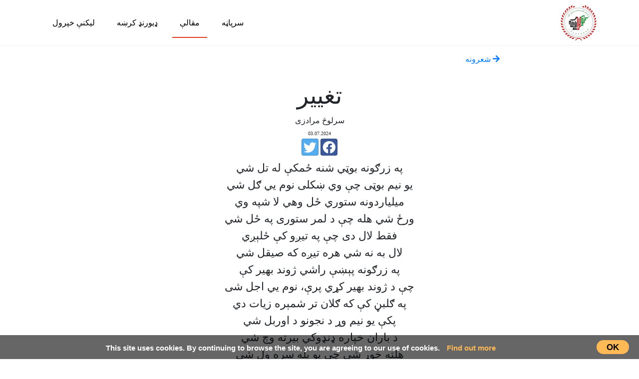

--- FILE ---
content_type: text/html; charset=utf-8
request_url: https://tolafghan.com/articles/38335
body_size: 12524
content:
<!DOCTYPE html>
<html dir="rtl" lang="ps">
  <head>
    	<title>تغییر</title>
	<meta name="csrf-param" content="authenticity_token" />
<meta name="csrf-token" content="NSEsbNrifk/oSQgKU/4MoW2OiYDQJYzsHOQjLqviK4tqSQ4Vy7jAnREILOygOFe16GutvN+b6ImMCkphvrMkXg==" />
	<meta charset="utf-8">
    <meta name="title" content="تغییر"/>
    <meta name="description" content="‍په زرګونه بوټي شنه ځمکې له تل شي یو نیم بوټی چې وي ښکلی نوم يي ګل شي میلیاردونه ستوري ځل وهي لا شپه وي ورځ شي هله چې د لمر ستوری په ځل شي فقط لال دی چې په تیږو کې ځلېږي لال به نه شي هره تیږه که صیقل شي په زرګونه پېښې راشي ژوند بهیر کې چې د ژوند بهیر کړي پرې، نوم يي اجل شی په ګلبڼ کې که ګلان تر شمېره زیات دي پکې یو نیم وړ د نجونو د اوربل شي د باران خپاره ډنډوکي بیرته وچ شي هلته خوړ شي چې یو بله سره ول شي بېلابېل جلا وګړی، کله قوم دی قوم شي هل"/>
	<meta http-equiv="X-UA-Compatible" content="IE=edge">
	<meta name="viewport" content="width=device-width, initial-scale=1">

    <!-- for Facebook -->
    <meta property="og:title" content="تغییر"/>
    <meta property="og:type" content="website" />
    <meta property="og:site_name" content="Tolafghan" />
    <meta property="article:author" content="سرلوڅ مرادزی"/>
    <meta property="og:locale" content="ps_AF" />
    <meta property="og:image" content="https://www.tolafghan.com/assets/facebook_logo-d3b85311cd272bff6a5d3d00a896e240f1c87acf2c3952edf6af05e3c9babca9.png" />
    <meta property="og:url" content="https://tolafghan.com/articles/38335" />
    <meta property="og:description" content="په زرګونه بوټي شنه ځمکې له تل شي یو نیم بوټی چې وي ښکلی نوم يي ګل شي میلیاردونه ستوري ځل وهي لا شپه وي ورځ شي هله چې د لمر ستوری په ځل شي فقط لال دی چې په تیږو کې ځلېږي لال به نه شي هره تیږه که صیقل شي په زرګونه پېښې راشي ژوند بهیر کې چې د ژوند بهیر کړي پرې، نوم يي اجل شی په ګلبڼ کې که ګلان تر شمېره زیات دي پکې یو نیم وړ د نجونو د اوربل شي د باران خپاره ډنډوکي بیرته وچ شي هلته خوړ شي چې یو بله سره ول شي بېلابېل جلا وګړی، کله قوم دی قوم شي هل" />

    <!-- for Twitter -->
    <meta name="twitter:card" content="summary_large_image">
    <meta name="twitter:title" content="تغییر" />
    <meta name="twitter:description" content="په زرګونه بوټي شنه ځمکې له تل شي یو نیم بوټی چې وي ښکلی نوم يي ګل شي میلیاردونه ستوري ځل وهي لا شپه وي ورځ شي هله چې د لمر ستوری په ځل شي فقط لال دی چې په تیږو کې ځلېږي لال به نه شي هره تیږه که صیقل شي په زرګونه پېښې راشي ژوند بهیر کې چې د ژوند بهیر کړي پرې، نوم يي اجل شی په ګلبڼ کې که ګلان تر شمېره زیات دي پکې یو نیم وړ د نجونو د اوربل شي د باران خپاره ډنډوکي بیرته وچ شي هلته خوړ شي چې یو بله سره ول شي بېلابېل جلا وګړی، کله قوم دی قوم شي هل" />
    <meta name="twitter:image:src" content="https://www.tolafghan.com/assets/twitter_default-16839b2361d61704bdacebc55b94a940ef1d707b930a0e5eb2d8667ac563ee67.png?1768994267" />
    <meta name="twitter:domain" content="www.tolafghan.com">

    <link rel="icon" href="/favicon.ico" type="image/ico" />
    <link rel="shortcut icon" href="/favicon.ico" type="image/ico" />
    <link href="/rss/articles" rel="alternate" title="RSS" type="application/rss+xml" />

    <link rel="stylesheet" media="all" href="https://www.tolafghan.com/assets/application-56faa4db4b5bdfd4d04589529e9c0c2a1edcdbc9984ff45811c13236c1fa69aa.css" data-turbolinks-track="reload" />
    <script src="https://www.tolafghan.com/assets/application-961ada8ad0afa6b9868dd6fcfc6de9e8a06ea5b8bef3145c6d04f82e038e406e.js" data-turbolinks-track="reload"></script>

    <!-- Google tag (gtag.js) -->
    <script async src="https://www.googletagmanager.com/gtag/js?id=G-50YTP7XK2C"></script>
    <script>
    window.dataLayer = window.dataLayer || [];
    function gtag(){dataLayer.push(arguments);}
    gtag('js', new Date());

    gtag('config', 'G-50YTP7XK2C');
    </script>
  </head>

  <body class=" articles show">
    <div id="fb-root"></div>

    <div class="banner-bar">
    <div class="container">
        <div class="row">
            <div class="col-xs-12 col-sm-12 col-lg-12 flex flex-wrap space-between vertical-center">
                <div class="logo">

                    <a title="Tolafghan" href="/">
                        <img alt="Tolafghan" src="https://www.tolafghan.com/assets/banner_logo-a3fe87f4ce52cb1bb130ebdd3d34d2f03fcca138d2940bc686eedd3597acc3c0.png" />
</a>                </div>
                <ul class="navigation">
                    <li><a class="" href="/">سرپاڼه</a></li>
                    <li><a class="active" href="/articles">مقالې</a></li>
                    <li><a class="" href="/categories/durandline">ډیورنډ کرښه</a></li>
                    <li><a class="" href="/users/sign_in">لیکنې خپرول</a></li>
                </ul>
            </div>
        </div>
    </div>
</div>


    <div class="content">
      
      <div class="container">
          
          <div class="row justify-content-center">
	<div class="col-lg-8">
		<header class="article-header">
				<div class="article-crumb">
					‍<a class="" href="/categories/59">
						<i class="fas fa-arrow-right"></i> شعرونه
</a>				</div>
			<h1 class="article-title article-direction-">تغییر</h1>

			<div class="byline">
				<span>سرلوڅ مرادزی</span><br>
<span class="date" dir="ltr" style="text-align: right">
  03.07.2024
</span>

				<br>
				<span>
					<a class="btn btn-social-icon btn-facebook" target="_blank" href="http://www.facebook.com/sharer.php?u=https://tolafghan.com/articles/38335"><i class="fab fa-facebook"></i></a>
					<a class="btn btn-social-icon btn-twitter" target="_blank" href="https://twitter.com/share?url=https://tolafghan.com/articles/38335&amp;text=تغییر"><i class="fab fa-twitter"></i></a>
				</span>
			</div>

		</header>

		<article class="article-body category-59 article-direction-">

			<p>په زرګونه بوټي شنه ځمکې له تل شي <br>یو نیم بوټی چې وي ښکلی نوم يي ګل شي <br>میلیاردونه ستوري ځل وهي لا شپه وي <br>ورځ شي هله چې د لمر ستوری په ځل شي <br>فقط لال دی چې په تیږو کې ځلېږي <br>لال به نه شي هره تیږه که صیقل شي <br>په زرګونه پېښې راشي ژوند بهیر کې <br>چې د ژوند بهیر کړي پرې، نوم يي اجل شی <br>په ګلبڼ کې که ګلان تر شمېره زیات دي <br>پکې یو نیم وړ د نجونو د اوربل شي <br>د باران خپاره ډنډوکي بیرته وچ شي <br>هلته خوړ شي چې یو بله سره ول شي <br>بېلابېل جلا وګړی، کله قوم دی <br>قوم شي هله چې د یو بل سره مل شي <br>وړاندې وروسته، د یو قوم په سیند لاهو شي <br>چې پیدا په قوم کې څو تنه ارجل شي <br>چې د وخت سره همګام په لاره نه ځي <br>په تاریخ کې به هغه قومونه دل شي <br>که ماڼۍ هر څو شي دنګې تغییر نه دی <br>تغییر هغه دی چې فکر دې بدل شي <br>چې يی فکر د افغان له ریښې نه وي <br>پنجابی دی، یا انګریز دی یا مغل شي <br>کوم پټ درد چې«مرادزي» سینه کې پروت دی <br>چې په ژبه کې بیان شي نو غزل شي <br>د ۲۰۲۴ کال د جون ۱۲ مه <br>سرلوڅ مرادزی</p>
		</article>


		‍<div class="row article-teaser">
			<div class="col-sm-6">
					<h4><a href="/articles/38334">د مدني ټولنې په اړه په ساده ژبه څو خبرې</a></h4>
					<p class="article-row-footer">
						<span>
							03.07.2024
						</span>
						<span> - نور محمد غفوری</span>
					</p>
					<p>زموږ په ګران هېواد افغانستان کې دا ډیر کلونه او په خاص ډول د ۲۰۰۱م کال راوروسته «د نړیوالو تر ملاتړ لاندې جوړ جمهوری نظام» کې د مدني ټولنې اصطلاح او فعالیتونو ډیر رواج موندلی. په شل کلن جمهوري نظام کې په افغانستان کې د مدني ټولنې د رښتینې او روښانه تصویر پر ځای د هغو بدل او بدرنګ کاریکاتور افغانانو ته وړاندې شو چې په ځینو وختو کې د مدني ټولنې او مدني فعال په اړه د خلکو تر منځ د منفی نظرونو د راپیدا کېدو سبب شو؛ په داسې حال کې چې په اصل کې مدنی ټولنه ( civil society) د هېواد په مادي او معنوي ب...</p>
			</div>
			<div class="col-sm-6">
					<h4><a href="/articles/38336">د ملي محور مشر، ډاکټر روهي: زموږ محور؛ د افغان ولس باورونه او ارزښتونه دي</a></h4>
					<p class="article-row-footer">
						<span>
							05.07.2024
						</span>
						<span> - ولي الله ملکزی</span>
					</p>
					<p>د ملي محور مشر، ډاکټر روهي: زموږ محور؛ د افغان ولس باورونه او ارزښتونه دي مرکه: ولي الله ملکزی
<br />د سیاسي ګوندونو په قاموس کې، د نړۍ لومړنی منظم سیاسي حزب (ولسي ډیموکرات ګوند) دی چې د امریکا دریم ولسمشر، تامس جیفرسن په ۱۷۹۲م کال کې جوړ کړ. بیا دغه لړۍ اروپا او په مزه مزه آسیا او افریقا ته وغزیدله. په افغانستان کې لومړنی مشروطه غورځنګ، ویښ زلمیان، جمعیت وطن او ورپسې د ډیموکراسۍ لسیزې کې ښي لاسو او کیڼ اړخو سیاسي ګوندونو وار په وار سر راپورته کړ. د څارونکو په باور، دغه ګوندونه...</p>
			</div>
		</div>
	</div>
</div>

      </div>
    </div>
    <div class="footer-bar">
    <div class="container">
    	<div class="row">
    		<div class="col text-center" style="margin-bottom: 15px">
					<a title="Tolafghan" href="/">
							<img alt="Tolafghan" src="https://www.tolafghan.com/assets/footer_logo-360c30097927dc002b5f5e1f28a5d048269503f85cf0f647f4ab74d73769a88e.png" />
</a>    		</div>
			</div>
			<div class="row">
    		<div class="col-12 text-center">
					<a href="/">سرپاڼه</a>
					<a href="/islam">اسلامي‌ښونه</a>
					<a href="/durandline">ډیورنډ‌کرښه</a>
				</div>
    		<div class="col-12 text-center">
					<a href="/books">کتابونه</a>
					<a href="/forum">بحث فورمونه</a>
				</div>
    		<div class="col-12 text-center">
					‍<a href="/poets">شاعران</a>
					<a href="/about">ټول افغان تګلاره</a>
				</div>
    	</div>
			<div class="row">
				<div class="col text-center">
					<a href="mailto:tolafghan@gmail.com">tolafghan@gmail.com</a>
				</div>
			</div>
    </div>
</div>
<div id="taCookieConsent" dir="ltr">
	<a class="consentButton">OK</a>
	<div>
  This site uses cookies. By continuing to browse the site, you are agreeing to our use of cookies.

    <a href="/cookies">Find out more</a>
  </div>
</div>

	<script type="text/javascript">

	  var _gaq = _gaq || [];
	  _gaq.push(['_setAccount', 'UA-1114071-2']);
	  _gaq.push(['_setDomainName', '.tolafghan.com']);
	  _gaq.push(['_trackPageview']);

	  (function() {
	    var ga = document.createElement('script'); ga.type = 'text/javascript'; ga.async = true;
	    ga.src = ('https:' == document.location.protocol ? 'https://ssl' : 'http://www') + '.google-analytics.com/ga.js';
	    var s = document.getElementsByTagName('script')[0]; s.parentNode.insertBefore(ga, s);
	  })();

	</script>	

<script async src="https://platform.twitter.com/widgets.js" charset="utf-8"></script>
  </body>
</html>
